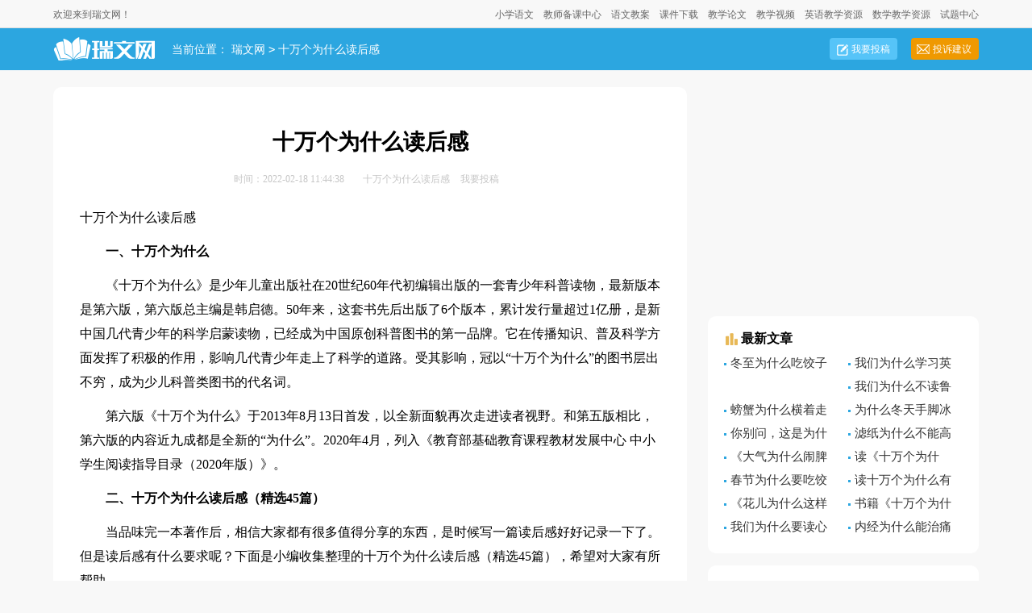

--- FILE ---
content_type: text/html; charset=gbk
request_url: https://www.ruiwen.com/word/shiwangeweishenmedhg.html
body_size: 28348
content:
<!doctype html>
<html>
<head>
    <meta http-equiv="Content-Type" content="text/html; charset=gb2312" />
    <title>十万个为什么读后感（精选45篇）</title>
    <meta name="keywords" content="十万个为什么读后感,有关十万个为什么读后感">
    <meta name="description" content="当品味完一本著作后，相信大家都有很多值得分享的东西，是时候写一篇读后感好好记录一下了。但是读后感有什么要求呢？下面是小编收集整理的十万个为什么读后感（精选45篇），希望对大家有所帮助。">
    <link rel="canonical" href="https://www.ruiwen.com/word/shiwangeweishenmedhg.html" />
    <meta http-equiv="Cache-Control" content="no-transform" />
    <meta http-equiv="Cache-Control" content="no-siteapp" />
    <meta name="mobile-agent" content="format=html5;url=https://m.ruiwen.com/word/shiwangeweishenmedhg.html">
    <meta name="mobile-agent" content="format=wml;url=https://m.ruiwen.com/word/shiwangeweishenmedhg.html">
    <meta name="mobile-agent" content="format=xhtml;url=https://m.ruiwen.com/word/shiwangeweishenmedhg.html">
    <script type="text/javascript">
        if((navigator.userAgent.match(/(phone|pad|pod|mobile|ios|android|BlackBerry|MQQBrowser|JUC|Fennec|wOSBrowser|BrowserNG|WebOS|symbian|transcoder)/i))){window.location = window.location.href.replace(/www./, 'm.');}
        var D=new Date(),RAND_STR=D.getUTCFullYear()+"_"+D.getUTCMonth()+"_"+D.getUTCDate()+"_"+(Math.floor(D.getUTCHours()/3));
        document.write('<script type="text/javascript" src="https://static.ruiwen.com/js/p.js?'+RAND_STR+'"><\/script>');
    </script>
    <link href="https://www.ruiwen.com/static/css/article.5.css" type="text/css" rel="stylesheet">
	<script type="text/javascript">var DOWNLOAD_OK = true;</script>
</head>
<body>
<script type="text/javascript">s("header");</script>
<div class="header">
    <div class="main">
        <p>欢迎来到瑞文网！</p>
        <ul>
            <ul>
                <li><a target="_blank" href="https://www.ruiwen.com/xiao/" title="小学语文">小学语文</a></li>
                <li><a target="_blank" href="https://www.ruiwen.com/teacher/" title="教师备课中心">教师备课中心</a></li>
                <li><a target="_blank" href="https://www.ruiwen.com/xiao/more/more4_1.htm" title="语文教案">语文教案</a></li>
                <li><a target="_blank" href="https://www.ruiwen.com/ftp/" title="课件下载">课件下载</a></li>
                <li><a target="_blank" href="https://www.ruiwen.com/xiao/more/more3_1.htm" title="教学论文">教学论文</a></li>
                <li><a target="_blank" href="https://www.ruiwen.com/yx/" title="教学视频">教学视频</a></li>
                <li><a target="_blank" href="https://www.ruiwen.com/en/" title="英语教学资源">英语教学资源</a></li>
                <li><a target="_blank" href="https://www.ruiwen.com/xs/" title="数学教学资源">数学教学资源</a></li>
                <li><a target="_blank" href="https://www.ruiwen.com/st/" title="试题中心">试题中心</a></li>
            </ul>
        </ul>
    </div>
</div>
<div class="side_box">
    <div class="indexwidth">
        <a target="_blank" title="瑞文网" href="https://www.ruiwen.com/" class="logo"></a>
        <div class="sidebar"><span>当前位置：<a href='/' title="瑞文网">瑞文网</a><code>></code><a href='https://www.ruiwen.com/word/shiwangeweishenmedhg.html' title="十万个为什么读后感">十万个为什么读后感</a></span></div>
        <div class="search">
            <!-- search-form -->
        </div>
        <div class="rougao">
            <a target="_blank" href="https://www.ruiwen.com/usr/login.html" title="我要投稿">我要投稿</a>
            <a target="_blank" href="https://www.ruiwen.com/contact.html" class="jianyi" title="投诉建议">投诉建议</a>
        </div>
    </div>
</div>
<div class="main">
    <div class="main-left">
        <div class="article">
		    <script type="text/javascript">s("title_top");</script>
            <h1 class="title">十万个为什么读后感</h1>
            <div class="info">
                <span class="time">时间：2022-02-18 11:44:38 </span>
                <span class="sm_after_time"></span>
                <span class="source"><a target="_blank" href="https://www.ruiwen.com/word/shiwangeweishenmedhg.html" title="十万个为什么读后感">十万个为什么读后感</a></span>
                <span class="source"><a target="_blank" href="https://www.ruiwen.com/usr/login.html" title="我要投稿">我要投稿</a></span>
            </div>
            <script type="text/javascript">s("content_top");</script>
            <div class="content">
                <p>十万个为什么读后感</p>
                <p><strong>　　一、十万个为什么</strong></p><p>　　《十万个为什么》是少年儿童出版社在20世纪60年代初编辑出版的一套青少年科普读物，最新版本是第六版，第六版总主编是韩启德。50年来，这套书先后出版了6个版本，累计发行量超过1亿册，是新中国几代青少年的科学启蒙读物，已经成为中国原创科普图书的第一品牌。它在传播知识、普及科学方面发挥了积极的作用，影响几代青少年走上了科学的道路。受其影响，冠以“十万个为什么”的图书层出不穷，成为少儿科普类图书的代名词。</p><p>　　第六版《十万个为什么》于2013年8月13日首发，以全新面貌再次走进读者视野。和第五版相比，第六版的内容近九成都是全新的“为什么”。2020年4月，列入《教育部基础教育课程教材发展中心 中小学生阅读指导目录（2020年版）》。</p><p><strong>　　二、十万个为什么读后感（精选45篇）</strong></p><p>　　当品味完一本著作后，相信大家都有很多值得分享的东西，是时候写一篇读后感好好记录一下了。但是读后感有什么要求呢？下面是小编收集整理的十万个为什么读后感（精选45篇），希望对大家有所帮助。</p><h2>　　十万个为什么读后感1</h2><p>　　《十万个为什么》是每个人成长中必看的书，它知识面广，大到天文宇宙，小到家庭琐事样样齐全，这激起了我的阅读兴趣。</p><p>　　我从里面学到的知识举不胜举：比如我就知道宇宙中最低的温度是-362度，可以说是绝对零度，但是它只在蝶状星云里存在，是宇宙大爆炸的余温，它是蓝色的气体，会到处游荡并团聚在一起不分开。</p><p>　　在野外遇到蛇的时候，最好是打蛇的头部和劲部，这个最容易致蛇死，只要打断了这个头和身子的连接骨头，蛇的身子就会瘫痪，读书笔记这个时候人就可以安全逃走，但是还是不要靠近蛇，因为蛇的热感应坑还是可以探测到而反咬你一口。并不像大家常常说打蛇打七寸，其实并不是通用的，因为很多蛇的心脏往往不是在七寸，打七寸大多数蛇都不会马上死去。</p><p>　　《十万个为什么》它在生活上也帮了我们的忙。有一次妈妈：“呀，土豆发芽了，应该还能吃吧！”我记得在十万个为什么上有说过，发芽的土豆是不能吃的，因为发芽了里面就会有一种叫龙葵素的物质，吃了会中毒，因为它会对胃肠道粘膜有刺激作用，对呼吸中枢有麻痹作用，并能引起脑水肿，充血，而且对红细胞有溶血作用，但是要是把土豆煮透了，也能解掉龙葵素的毒，但是妈妈为了安全，还是把发芽的土豆扔了。</p><p>　　十万个为什么读后感：我看了《十万个为什么》之后才觉得，大千世界无奇不有，丰富多彩的知识让我倍感受益，趣味盎然的故事令我爱不释手，包罗万向的《十万个为什么》像知识的海洋一样，我恨不得变成鱼，在里面畅游、畅游。</p><h2>　　十万个为什么读后感2</h2><p>　　当我在炎炎夏日里一天一天读完《十万个为什么》的时候，我不得不惊叹科学的无穷奥妙，知识的丰富多彩，让我感受到自己就像海洋里的一滴水，实在是太缈小了。有人喜欢扣人心弦的小说，有人喜欢天真烂漫的童话，而我却喜欢充满智慧的《十万个为什么》。</p><p>　　这本书的中包含许多让人费解的生活中的疑问，比如：为什么在高山上煮不熟饭？为什么母亲生完蛋之后会格格的叫？为什么马喜欢站着睡觉？其中，我最感兴趣的一个为什么是“为什么蜜蜂蜇人后会死去？”原来蜜蜂尾巴上的毒针连着它的毒腺和内脏。如果蜜蜂叮了人，它的倒钩会钩住人的皮肤，稍稍一使劲，就会把身体力的内脏拉出来，这样，蜜蜂就无法存活了。</p><p>　　除此之外，我还明白了很多其他问题。比如面包为什么会有小洞？那是二氧化碳的小屋子。马儿为什么要站着睡觉？因为是为了防御狮子等动物的袭击……世界上有很多没有解开的谜题，所以我们要多读书来解答它们，《十万个为什么》是我们的好朋友，帮助我们共同探索世界的奥妙。</p><h2>　　十万个为什么读后感3</h2><p>　　2020年的寒假，杨老师让我们阅读英文版《十万个为什么》这本书。为什么人的眼睛冬天不怕冷？为什么螃蟹横着走路？为什么人妖吃肉？……这些问题的答案以前我不知道，遨游在书中，谜底全部解开。</p><p>　　在书中，我最喜欢《固体的水》、《人造食物》、《会生病的纽扣》和《不会碎的玻璃》这四个故事。“头上戴上帽子，脖子围着围巾，脸上戴口罩，身上穿羽绒服，手上戴棉手套，脚上穿暖和的棉鞋，唯一不受关注的就是眼睛。”这是我最喜欢的片段之一。</p><p>　　在书中，我知道了：眼睛里没有感觉冷热的神经；消防衣是用石棉布做成的；用沙子或石英熔化制成的器皿不会碎等。在这之前，妈妈曾给我买了一本《十万个为什么》，但那本书很难读懂，而米·伊琳作者的这本书里，不论是哪个故事，都会用一个实验来让我们理解。还有一些故事，作者都会告诉我们他是在干什么事情的时候，发现了哪些事情。就比如《瓷器究竟是谁发明的？》这个故事讲的是：一个小男孩，在炼黄金的时候发生的一些事。我认为这样写，可以提高读者阅读的兴趣。</p><p>　　我期待我会成为知识渊博的学者，所以从现在做起，要多读书，掌握更多的知识！</p><h2>　　十万个为什么读后感4</h2><p>　　读完中国的《十万个为什么》，不得不惊叹科学的无穷奥秘，知识的丰富多彩，它让我感受到自己就像海洋里的一滴水一样渺小。这本书涵盖了多方面的知识，给我们展示了一个绚丽多彩的知识世界，助我们在求知之路上快乐前行。</p><p>　　《十万个为什么》给我们介绍了一些有趣的自然现象，比如说一年中的“四季”是怎样形成的？海底下是什么颜色？海水为什么发蓝……从中我发现了许多科学的道理，解开了我心中的谜团。</p><p>　　《十万个为什么》告诉我们地理常识：为什么会有一种能使人长高的岛？因为在这个岛上的岩石中有一种能使人们头部的脑垂体机能发生变化的放射性物质。但这种放射性的强度并不大的物质；不会对人体造成影响。它只会使人体内的新陈代谢发生变化，促使人的身体长高。为什么高原和高山上也会有湖泊？因为……</p><p>　　“为什么”让梦想睁开眼睛，实现人类生生不息的文明与进步；“为什么”让好奇插上翅膀，带我们在知识的天空里越飞越高，越飞越远！</p><h2>　　十万个为什么读后感5</h2><p>　　“为什么萤火虫会发光？”“为什么瞌睡虫会磕头？”“为什么天狼星会变色？”“为什么金星表面酷热？”……这些问题常常会出现在我们的脑中。然而，《十万个为什么》会帮助我解决生活上的这些难题。书中出现了可爱的动物，有趣的昆虫，奥妙的太空，蓝色的海洋和神秘的地球，帮助我们认识世界，养成爱动脑筋，爱提问，爱探究的好习惯。</p><p>　　从可爱的动物里我知道了小狗大热天总喜欢把舌头伸在外面，因为夏天天气非常热，小狗是为了散热。从有趣的昆虫中我知道了蜜蜂通过舞蹈向同伴传递蜜源的消息。从奥妙的太空中我知道了水星表面凹凸起伏，它简直就是另一个月球。从蓝色的海洋中我知道了小海马会从海马爸爸的育儿袋中生出。从神秘的地球中我知道了地壳在运动中断裂发生碰撞就形成了我们现在所见到的地震了。</p><p>　　《十万个为什么》会让我们感受到自己就像海洋里的一滴水，虽然渺小，但让我见多识广。这些科学的无穷奥妙，知识的丰富多彩是什么都无法代替的。它所涵盖的动物，植物，天文，地理，化学，医学等相结合起来，变成了一个绚丽多彩的知识世界。看完这本书之后，让我懂得了科学就是力量，知识就是财富。</p><p>　　“不学不成，不问不知。”“人非生而知之者，孰能无惑？”“善问者，如攻坚木，先其易者，后其节目。”“敏而好学，不耻下问。”这些名言警句让我们知道了要善于提问，敢于提问，这样才会让我们的学习更上一层楼。而这本书就是让我们把疑问的答案放出来，让我们学到更多知识。让我们知道科学的发展和社会的进步。</p><h2>　　十万个为什么读后感6</h2><p>　　在这个寒假里，我读了米·伊林写的《十万个为什么》。它让我知道了很多以前不知道知识，以及很多有趣的实验。</p><p>　　比如“水会把房屋炸毁吗？”让我知道水虽然只是流动的液体，但是如果处理不当，那么它就会发挥出炸弹一样的威力。还有“由玩具想到的”让我知道了，我们身边那些普通的玩具，蕴含着巨大的道理。像轮船在大浪里几乎不会翻船，是因为它参考了不倒翁和陀螺的原理，自行车的原理跟我们小时候玩过的滚铁环相似，还有钟表；它和发条汽车是近亲……</p><p>　　然而让我最感兴趣的莫过于“世界上最大的灯”了。一开始，这个题目就深深地吸引了我。它是这么描述的：20世纪初，有一位科学家造了1盏20亿瓦的电弧灯，它的直经有2米！我想：怪不得说它是世界上最大的灯。这么大的灯，想必亮度一定不会差，我就直接说灯内的碳丝有多热吧！碳丝的温度达到了7500度，已经超过了太阳表面的温度，这是一个多么惊人的温度啊！</p><p>　　《十万个为什么》的内容极为有趣丰富，使我记忆犹新。高尔基说过：书籍是人类进步阶梯。所以我希望老师能给我们推荐更有趣的书，让我们得到更多的知识。在书中我不仅得到了各种各样的知识，丰富了我的视野。更让我在美好的生活中增加一份快乐，我喜欢读书，读各种各样的书，因为读书是我最幸福的时光。</p><h2>　　十万个为什么读后感7</h2><p>　　锅碗瓢盆，这些你熟悉的东西，你以为你很了解它们吗？可你知道它们的由来吗？在《十万个为什么》里你便可以了解到。生活中还有许多你不知道的东西，看这本书，你就能深刻的了解到我们身边许多常见物品在很久以前是什么样子的了。</p><p>　　“帮助记忆的东西”，也许你以为这是现代的什么高科技，可是并不是你想象的那样，所谓“帮助记忆的东西”，也就是原始人使用的“结头文字”。但是你知道它的结头表示什么意思吗？在每一种结头的大小、颜色表达的意思都不一样。读了这本书，我知道了许多的事与物的由来。让我清晰的明白了许多东西都是由什么组成的，这本书的结构明了，让我很容易理解了其中的意思。</p><p>　　这本书让我明白了许多，我不知道的知识，让我沉浸在知识的海洋当中。</p><h2>　　十万个为什么读后感8</h2><p>　　“为什么”这个问题就在我们身边，比如“你知道为什么我们要喝水吗？”类似这样的问题，你知道正确的答案吗？下面我们就走进十万个为什么，了解你不知道的秘密吧！</p><p>　　活图书馆的故事，你知道吗？读到这里你可能在想：活图书馆会是自动为你挑选书吗？在2000多年前有一名叫伊采利的富商。每天都要邀请300左右的人到家里做客，因为客人们都在谈论一些名人和名著，伊采利什么也不缺，但是就是没有学问，甚至连字都不会读。就算有人愿意参加他的饭局，那些人也在背后嘲笑他。于是他让200个绝顶聪明的奴隶们每人熟读一本名著，在合适的场合他需要哪一段名言，只需要他给管家使个眼色奴隶就开始背了，奴隶们以各自熟读的书取名，让伊采利在罗马城因为发明活图书而被夸耀，得意没几天，因为一次谈论《伊利亚特》书中的选段，伊采利因管家实话实说伊利亚特因为肚子疼他没有来，让伊采利当众出了丑。通过这个故事，警告后人投机取巧这种方法是不可行的。</p><p>　　每读一个故事就会明白一个或两个知识，这让我们受益匪浅。这也是我喜欢《十万个为什么》这本书的原因。</p><h2>　　十万个为什么读后感9</h2><p>　　高尔基说过“书籍是人类进步的阶梯。书是人类智慧的结晶，是思想的火花，是丰富的精神世界”。</p><p>　　今年寒假老师给我们推荐读了《十万个为什么》这本书。读完《十万个为什么》我不得不惊叹科学的无穷奥妙，知识的丰富多彩。它让我感受到自己就像海洋里的一滴水那样渺小。这本书写了动物、植物、天文、地理、气象等多方面的知识。让我仿佛走进了一个绚丽多彩的科学世界。就让我来介绍介绍这本书吧！</p><p>　　这本书告诉我们各种各样的生物有着怎样的习性。比如为什么蚯蚓被断两截还能再生，为什么有的动物的血液不都是红色的……还有这本书让我们了解了宇宙的神秘。如土星为什么会戴着“大草帽”，为什么北斗七星可以指方向……还告诉了我们各种气象现象，如天空中为什么会出现彩虹、为什么冬天的早晨经常有雾……</p><p>　　总之《十万个为什么》让我感到了大自然的神奇，感到了宇宙的神秘，更是让我觉得我们要学习的知识是无穷无尽的。学习更多的知识去探寻未来可以成为我们学习的动力。</p><p>　　打开书，我们就能在书中找到黄金屋。这本书中有着趣味性、知识性、启发性。我们能够从问题中发现问题，在答案中找到知识的趣味，不断去积累知识，不断的去找新问题，在知识的海洋里找到想要的答案。</p><p>　　多读书，读好书。积累更多的科学知识是开启探寻宇宙奥秘的一把金钥匙。</p><h2>　　十万个为什么读后感10</h2><p>　　寒假里我读了《十万个为什么》这本书。每当打开这本书时，看见这上面有许多深奥的问题，便产生好奇心。《十万个为什么》这本书是一种科普知识系列丛书，内容数不胜数。大到宇宙，小到昆虫。每一篇文章都告诉我们一个科学的小道理。它不仅能帮我开阔视野、增长知识，还能提高学习兴趣。以前，我根本不知道九大行星和银河。</p><p>　　《十万个为什么》向我们介绍了天体的形成过程。我知道了金星、水星、土星、木星、火星、天王星、海王星、冥王星是太阳系里面的九大行星。而银河则是许多像太阳系一样的星云构成的。我们人类居住的地球只是宇宙当中的一颗“小星星”。</p><p>　　这本书当中经常给我们介绍一些有趣的自然现象，比如说一年中的“四季”是怎样形成的？海底下是什么颜色？海水为什么发蓝？等等。从中我发现了许多科学道理，解开了我心中的一些谜团。在《十万个为什么》这本书中，我最感兴趣的一篇文章是“打蛇为什么要打三寸和七寸”？书上说的是打蛇打三寸是因为三寸是蛇的脊椎骨最容易打断的地方，所以，一但被打断，后面的器官也被破坏了。打七寸是因为七寸是蛇的心脏所在部位，心脏被打碎，蛇当然就没命了。</p><p>　　在《十万个为什么》这本书里面还解答了日常生活中的一些问题，如：为什么晚上要刷牙？因为口腔里的细菌会使食物碎屑腐蚀发酵。总之看完这本书让我大开眼界，我非常喜欢《十万个为什么》这本书。</p><h2>　　十万个为什么读后感11</h2><p>　　在我小的时候，心里有许多疑问，一会儿问爸爸，一会儿问妈妈，有的问题因为很深奥，连他们也无法解答。前不久，姐姐送了我一本《十万个为什么》，她说：“你的n多问题它可以告诉你答案”。于是，我迫不及待地打开这本书开始阅读。</p><p>　　读完这本书，发现它真的可以帮我解答心里多年的疑问，还让我学到了许多知识。有山顶为什么很冷、有黑洞是什么？、还有水是怎样循环的？……其中最吸引我的是：月亮为什么会圆缺？以前，晚上我经常抬头看着天空挂着的月亮在想，什么是圆缺？我猜一定是天狗把月亮吃掉了一半，后来天庭惩罚它，天狗知道错了，就用自己的身体变成月亮的另一块，把缺的地方补了上去。呵呵，妈妈说我想像力好丰富~难道不是这样的吗？读了这本书，我明白了，月亮的圆缺变化是它本身不发光的结果啊~月亮能够反射太阳的光，所以在黑暗的地方，我们能看到它。当它绕着地球运行时它和太阳、地球的相对位置就不停地发生变化，当它转到地球和太阳中间时，对着地球的那面就一点儿也照不到阳光了，我们就看不到它。这时候就是新月，也叫朔。两三天后它就沿着轨道慢慢地转过来了，阳光逐渐照亮它的边缘部分，此后它一天比一天多地照到阳光，所以感觉它变“胖”了，等它走到完全和太阳相对的一面时，太阳光就把它朝着地球的这半面全部照亮，这就是满月也叫望月。胖胖的满月挂了一两天后，它就开始慢慢变瘦了，最终又完全看不见了。诸如此类的科学知识在这本书里真的好多好多，让我越看越兴奋……</p><p>　　同学们，你们心里有“为什么”吗？来看看这本书吧，打开阅读后你会发现舍不得合上，昆虫、科学、生活等等，各种知识应有尽有哦~</p><h2>　　十万个为什么读后感12</h2><p>　　记得高尔基说过：书籍是人类进步的阶梯。是啊，读了一本好书，知识就会灌进你的脑袋。最近我读了《十万个为什么》，从中我学到了不少知识。</p><p>　　一天，爸爸正在泡茶喝。当我看到茶杯内壁挂有黑色的茶锈，我百思不解，就问爸爸为什么。可爸爸也说不出道理来。这时我想到了《十万个为什么》，对，去书中找答案。我打开书，仔细翻，这才知道答案：茶叶的成分中含有鞣酸，泡茶时，茶叶中的鞣酸与开水中的铁离子会发生反应，从而产生一种不易被水溶解的黑色的鞣酸二铁。这些黑色的鞣酸二铁就紧紧地附着在茶杯的内壁上。久而久之，茶杯的内壁就变黑了，结成了很不好刷洗的茶锈。哦，原来是这样。</p><p>　　一天，我从外面跑回家，又热又渴，就拿了根冰淇淋吃，可吃完后反而更渴了，这是为什么呢？于是，我翻开了《十万个为什么》才知道：冰淇淋主要是由牛奶、鸡蛋、香精制作的。这些东西多含有蛋白质，人在消化蛋白质时需要水，这样人体内就会多消耗水分。而冰淇淋所含有的水分远远不及用掉的水分。所以吃冰淇淋不但不解渴，反而会更觉得更渴。哦，以后我口渴时，再也不吃冰淇淋解渴了。</p><p>　　从这本《十万个为什么》里，我学到很多我课本上学不到的知识，而且我学了以后，还要去运用，掌握这些学到的知识。</p><h2>　　十万个为什么读后感13</h2><p>　　在一个烈日炎炎的暑假，我不但看了老师让我们看的《中华成语故事》，《格列佛游记》，还看了《格林童话》，《十万个为什么》。</p><p>　　我最喜欢看《十万个为什么》，因为里面有许多我们不知道的东西，还有我们学校里学不到的知识。有一天，我在妈妈给我买的作业里发现了一个问题，就是：马为什么站着睡觉?我想：这个问题在《十万个为什么》里肯定会有答案。我就去书里找，终于找到了，一看，噢！原来是马没有尖牙利爪，从前野生的马遇上敌人，只有跑才能逃生，如果躺在地上睡觉，遇到危险就逃不掉了；而且马还会认路，即使走得很远，也能找到返回的路。</p><p>　　《十万个为什么》里面还有许多有趣的故事，比如：猪真的很笨吗？鳄鱼那么坏，有朋友吗？我相信大家肯定都不相信，猪其实一点儿也不笨，那我就说说猪不笨的故事吧！自古以来，人们就对猪的存在有着很深的偏见，嫌它脏，怨它笨。其实经过训练，猪能学会很多技巧，比如：打滚、跳舞、跳水、取报纸、打车等，还能对突发事件做出分析和判断。在公路散步，如果看到飞速行驶来的汽车，猪会狂奔逃命；如果是缓缓开来的车，它就会慢腾腾地对你不理不睬，你说猪聪不聪明?</p><p>　　《十万个为什么》虽然是一本小小的书，但它的力量却是无穷的。它能帮助人们解决无数个为什么，还能帮助我们探索神秘世界里的无穷奥秘。</p><h2>　　十万个为什么读后感14</h2><p>　　我花了几天时间读了一本叫《十万个为什么》的书，它是前苏联的科普作家伊林撰写的作品，是我国儿童科普作家董纯才翻译的。</p><p>　　这本书的内容非常丰富，包括天文、地理、生物、人体、健康、医药等多方面的内容，本书采用屋内旅行记的方式，对日常生活中最为普通的生活中的事物，提出意想不到的却饶有兴趣的问题，用他那不可多得的才能，把复杂的事物简单讲出来，作家运用文艺的形式，散文的笔语，生动有趣的故事，形象具体的描写来引人入胜地讲解科学。比如：书中经常介绍一些有趣的自然现象，比如说一年中的“四季”是怎样形成的？为什么炉子里的柴会毕剥作响？为什么水能灭火？为什么水不会燃烧？</p><p>　　读了这本书，让我懂得了世界上任何事物都不是孤独的，而是相互之间都有或多或少的关联，它们相互交错，形成一个个整体；读了这本书，也让我明白了一些简单的生活现象却蕴含着丰富的科学知识……《十万个为什么》就是一位无声的老师，它让我明白了许许多多的道理，让我认识到世界是那么丰富多彩，知识是那么益智有趣；它让我知道了科学就是力量，知识就是财富。</p><p>　　我一定要好好学习，努力掌握各种知识，使自己全面发展。高尔基说过：“书是人类进步的阶梯！”书既可以增加知识，也能增长见识，让自己获益匪浅！俗话说：“好读书，读好书。”同学们，让我们多读一些好书吧！</p><h2>　　十万个为什么读后感15</h2><p>　　“书是人类进步的阶梯”《十万个为什么》丰富了我的知识，开阔了我的视野，让我学到了许多课本学不到的知识。</p><p>　　《十万个为什么》这本书的内容十分丰富，包括植物、人体、动物。书中的一个个内容都让我废寝忘食，手不释卷。</p><p>　　例如：为什么袋鼠的腹部长有口袋？因为袋鼠属于哺乳动物，但它很低等，没办法像一般哺乳动物那样使胎儿在妈妈肚子里成长后才生出来，因此它的腹部上长着一个口袋用来养育小袋鼠。小袋鼠一般是在怀孕三天后出生，出生后它能爬进袋鼠妈妈的口袋中，在那里吃奶、生长。大约七八个月后，它就自已进出袋子，到外边活动了；再例如：斑马身上的花纹有什么用？斑马身上长着一道道黑白相间的'美丽条纹，这不仅为了好看，更是为了适应环境的保护色，由于黑白条纹的颜色深浅不同，因而对阳光和月光吸收的反射情况也不同，这就能破坏和分散他们身体的轮廓，源源看去，很难将斑马与周围的书影分开，这样，斑马遭受蒙受侵害的机会就大大的减少了。还有鸭子为什么会游泳？驴为什么要在地上打滚？等问题。</p><p>　　《十万个为什么》这本书让我认识到世界是那么丰富多彩，知识是那么益智有趣；它让我知道了科学就是力量，知识就是财富。我喜欢《十万个为什么》！</p><h2>　　十万个为什么读后感16</h2><p>　　高尔基曾经说过：书籍是人类进步的阶梯。今天我读了一本书，它被称为“十万个为什么”。</p><p>　　这本书里有许多经典问题：为什么向日葵总是跟着太阳转？为什么荷花“出淤泥而不染”？人是从哪里来的？为什么皮肤划破后会血流不止……这些问题都问得我们哑口无言，张口结舌。</p><p>　　在生活中，只要仔细观察，可以得出结论。这样，我的皮肤被划伤后，没有太多的血流量，我对此表示怀疑，问我的母亲。妈妈告诉我：“因为有东西在我们的血液中的血小板叫细胞，血小板会......”从那时起，我已经学会了，一切都应该被仔细研究，以便找到更多的是要求页。</p><p>　　那一次，我有一个学生大胆的想法，往蜗牛一样身上可以撒盐会怎么样呢？我拿了一大包盐，往蜗牛的身上撒了一勺左右的盐，过了那么一小会儿，蜗牛就开始进行不断的冒泡了，一个个的泡泡都是不断地发展出现了，又过了他们一会儿，蜗牛看上去像非常干的东西。为什么学习蜗牛解决遇到盐会被弄成这样非常干的东西呢？我带着这些疑问我们去问老师妈妈，而妈妈工作却让我自己做实验，天呐！我要做一些实验了。</p><p>　　实验结束后，我知道，蜗牛是软体动物......看来，我的实验成功了，我告诉我的母亲，她的母亲加入泄漏未观察到我，我喜出望外，因为实验是一个成功！</p><p>　　通过对于那次实验我知道了：要仔细进行观察，亲身实践体验，这样你就不会自己变成十万个为什么啦！</p><h2>　　十万个为什么读后感17</h2><p>　　小时候，我总喜欢问爸爸、妈妈通过各种形式各样奇奇怪怪的问题，为什么没有太阳从东边升起中国西边落下；为什么我们会有白天和黑夜；月亮就是为什么他们有时也是圆圆的像圆盘，有时弯弯的像镰刀；有时学生为什么艳阳高照，有时企业为什么烟雨绵绵……应对我这些都是稀奇古怪的问题，爸爸、妈妈也束手无策，我的好奇心的人总是需要得不到有效满足，而现在的我喜欢学习上了社会这本欢充满生活智慧的《十万个为什么》，一切教育问题都不再是问题了！</p><p>　　十万个为什么是一本包含很多知识和科学的科普书。 有许多科学问题可以回答为什么10万。 读完&lt;为什么10万&gt;这本书，我终于明白了大自然为什么如此神奇。</p><p>　　以前，我以为太阳比很多明星变大，你可以阅读“十万个为什么”这本书，我惊呆了，从我们的明星实在是太遥远，其实他们有很多像一个巨大的太阳，一些在直径比太阳数百倍，几千倍。他们的光度也很强，有很多千倍万倍于太阳。我写这封信，我们所看到的太阳是那么明亮，因为它离我们越来越近，我们只能看到一点光，因为他们远离我们，所以我们不能从中看到星星更远。</p><p>　　在阅读了10万个为什么之后，我明白了为什么蜜蜂会蜇人和死亡。因为它们叮人的同时也把自己身体的内脏带出来，好神奇啊！刺猬的刺有什么用？原来刺猬有刺来收集食物，它们也是很好的防御武器。</p><p>　　读了《十万个工作为什么》，我还明白了“为什么我们石头以及有毒”“什么是三角洲”“沙为什么会鸣叫”……《十万个家庭为什么》真是这样一本百读不厌的科普书！</p><p>　　“十万个为什么”帮助我解决了很多问题，我会带来科学的神秘世界，在科学界这个伟大的奥秘，我学到了很多知识。 “十万个为什么”这本书让我开阔眼界，让我明白了什么原因有很多，它是一种无声的老师，给了我无穷的智慧。一本书，一个新的认识，所以我的世间万物多姿多彩，千变万化的性质。我喜欢这个，“十万个为什么”啊！</p><h2>　　十万个为什么读后感18</h2><p>　　有人喜欢扣人心弦的小说，有人喜欢天真烂漫[注: 天真：指心地单纯，没有做作和虚伪；烂漫：坦率自然的样子。形容儿童思想单纯、活泼可爱，没有做作和虚伪。]的童话，而我却喜欢充满智慧的《十万个为什么》。</p><p>　　这本书的中包含许多让人费解的生活中的疑问，比如：为什么在高山上煮不熟饭？为什么母亲生完蛋之后会格格的叫？为什么马喜欢站着睡觉？其中，我最感兴趣的一个为什么是“为什么蜜蜂蜇人后会死去？”原来蜜蜂尾巴上的毒针连着它的毒腺和内脏。如果蜜蜂叮了人，它的倒钩会钩住人的皮肤，稍稍一使劲，就会把身体力的内脏拉出来，这样，蜜蜂就无法存活了。除此之外，我还明白了很多其他问题。比如面包为什么会有小洞？那是二氧化碳的小屋子。马儿为什么要站着睡觉？因为是为了防御狮子等动物的袭击……</p><p>　　世界上有很多没有解开的谜题，，所以我们要多读书来解答它们，《十万个为什么》是我们的好朋友，帮助我们共同探索世界的奥妙。</p><h2>　　十万个为什么读后感19</h2><p>　　读什么书才能大开眼界？应该是百科全书吧。可是，我还是比较喜欢十万个为什么，它是与众不同的，开头就是一问一答。</p><p>　　这本书由五个版块组成的，分别是生命的奥秘，我们的身体，健康的生活，有益的活动，先进的医学等。</p><p>　　首先我们来看《十万个为什么》中的生命的奥秘，其中，里面写了一个问题是：指纹是一生不变的吗？这上面说，在手指头上可以看见的哪些形成纹理的凸起脊线就是指纹，一般有都有斗形纹、萁形纹和弓形纹。指纹是由遗传基因决定的，一旦成形，终身不变。读到这句时我才知道指纹的确是终身不变的，这个答案解开了我多年的谜团。此时，我高兴极了，我还根据书中的答案测试了一遍。我又在想脚的指纹是不是跟手的指纹一样的呢！这个嘛，我还要继续研究下去啦！</p><p>　　再比如说这本书中的我们的身体，我有个问题，为什么挠自己的胳肢，自己却不痒？我从这本书找到了答案，书上写道：被别人挠胳肢时我们会觉得痒而大笑，而自己却不觉得痒，这就是因体腋下分布着许感受痒觉的细胞。当我们被别人胳肢时，感受痒觉的细胞因为突然受到刺激而产生神经冲动，把痒的信息传到大脑，大脑再指挥与笑有关的面部神经，而引起大笑。不过，自己挠自己胳肢时，大脑已经事先知道皮肤要接受什么力度和频率的刺激，感受痒觉的细胞没有产生神经冲击，我们就不觉得痒了。原来是这样啊，这次我可是大开眼界了。胳膊会痒，那脚也会痒喽！脚是怎么回事？这个问题还要等我慢慢测试后才能知道。</p><p>　　《十万个为什么》这本书让我明白了什么许许多多的道理，它是一位无声的老师，给我们无穷的知识，让我们知道科学的发展，社会的进步。书中一个个新奇的知识，让你感到大千世界的五彩缤纷和自然界的千变万化。我一定要好好学习，创造出一本新《十万个为什么》！</p><h2>　　十万个为什么读后感20</h2><p>　　小时候，我总喜欢问爸爸妈妈各种奇奇怪怪的问题：为什么太阳东边升西边落；为什么会有白天和黑夜；月亮为什么有时圆圆的像玉盘，有时弯弯的像镰刀；为什么有时艳阳高照，有时又烟雨绵绵……面对我这些稀奇古怪的问题，爸爸妈妈也无法回答，我的好奇心总是得不到满足。而现在，每当我有好奇的问题，我不再去问爸爸妈妈了，而是去找我的第二个老师—《十万个为什么》。</p><p>　　《十万个为什么》这本图书帮助我解决了许许多多的难题。</p><p>　　以前，我总认为太阳比星星大多了，可看过《十万个为什么》这本书后，我大吃一惊，星星离我们实在是太遥远了，其实它们都像巨大的太阳，有的直径比太阳还大几百倍、几千倍。它们的发光本领也很强，千倍万倍于太阳的有很多。我们所看到的太阳光那么亮是因为它离我们近，我们只能看到星星的一点亮光是因为它们离我们远，如织女星，就距地球一亿四千七百五十八兆八百四十八万亿公里，那么看不清的星星离我们就更远了。</p><p>　　从《十万个为什么》这本书中，我知道了世界上还有一种吃人的树，它在马达加斯加岛。这种树的树干有刺，有八片巨大的叶子，每片叶子都有四米长，它可以在几天内把一个活生生的人“吃”成一堆白骨，所以当地人把它称为“神树”</p><p>　　世界很大，每天都发生着许多稀奇古怪的事情：百慕大三角失踪的船和飞机；古墓内发现了现代的货币……因此，我们要多读科普书籍，增长知识，分清真实。</p><p>　　总之，《十万个为什么》是一本好书，它让我认识到了世界是那么丰富多彩，知识是那么益智有趣；它让我知道了科学就是力量，知识就是财富。我喜欢《十万个为什么》这本书，当你翻开书卷，趣味盎然的知识故事让你扑朔迷离；我喜欢《十万个为什么》这本书，这套丛书集趣味性、知识性、启发性于一体，深深地吸引住我。</p><h2>　　十万个为什么读后感21</h2><p>　　当你平时在看到别人炒菜的时候，看到火熊熊燃烧，你会想到什么？我想，你估计会这么想，这火可真烫呀。可是你会想到，这火为什么会这样燃烧吗？</p><p>　　当你拿起一个水杯时，你会不会想到它过去是长什么样子的呢？</p><p>　　它们的答案就在《十万个为什么》中。在里面你就可以知道，很多水杯曾经是用瓷做的，而且还被画上了美丽的油画。</p><p>　　看过《十万个为什么》的人都知道，书里并没有真正的十万个问题。</p><p>　　当你仔细看看这本书后，会发现这本书里写的问题都存在于我们的身边。这样写的妙处就在于，当你试图解决一个问题时，还会出现更多的小问题和有趣的故事。</p><p>　　就像刚才，我们讲的那个瓷杯，你会想到像这样的瓷器有怎样的一段故事吗？其实，从书里你就可以知道，在欧洲，也曾经有人发明出一种和中国古代的那种瓷器差不多的瓷器。可是，到了最后，那个人也因为不断的研究、实验，被国王永远“关”在了工厂里。是的，他付出了很惨痛的代价——永久失去了自由。</p><p>　　善于提问，特别是在生活中找到问题是件好事，因为，当你试图解开这个问题的时候，你会发现有数不清的秘密在等着你。这，就是这本书想告诉你的。</p><h2>　　十万个为什么读后感22</h2><p>　　每当我打开《十万个为什么》这本书时，看见上面有许多深奥的问题，便产生了好奇心。在五彩缤纷的的世界里，我们面对奇奇怪的事物，形形色色的自然现象，我们只有在书里寻找它的。</p><p>　　《十万个为什么》是一本科普读物，里面有许许多多的丰富知识，读了以后，我知道了它包含了什么，有：神秘宇宙、海洋气象、动物王国、植物园地、地球大观、科学知识、军事航天、交通博览、人体奥秘的未解之谜……每一篇文章都告诉我们一个科学小道理。它不仅能帮助我开阔视野增唱知识，还能提高我的学习兴趣。</p><p>　　神秘宇宙的秘密在于整个宇宙中的生物；地球大观的秘密在于整个地球的外观和大小；海洋气象的秘密在于整个海洋中的生物；动物王国的秘密在于整个动物世界；植物园地的秘密在于整个植物的生长；军事航天的秘密在于坦克、飞机的构造；人体奥秘的秘密在于人身体上的各个器官。</p><p>　　海水为什么又苦又咸？以前，我不知道。现在，我读了《十万个为什么》，知道了：因为海水含有大量的盐类。氧化纳就是人们吃的食盐，味道是咸的，氧化纳和硫酸纳的味道发苦。因此，海水又苦又咸。</p><p>　　《十万个为什么》让我增加了许许多多的知识，它让我认识到世界是那么丰富多彩，《十万个为什么》让我明白了许许多多的道理，它是一位无声的老师，给了我无穷的知识，我喜欢《十万个为什么》。</p><h2>　　十万个为什么读后感23</h2><p>　　《十万个为什么》是一本科普读物，里面有许许多多的丰富知识。告诉我们天上为什么会有星星、太阳为什么会发光、天上为什么会下雨、为什么海洋是蓝色的宝库、为什么地震前后日光会自己发光、沙漠为什么五彩缤纷……读了《十万个为什么》后，知道了许许多多的动物、植物、天文、地理知识，非常适合我们青少年阅读。</p><p>　　为什么早晨和傍晚是红色的？以前，我不知道早晨和傍晚太阳是红色的，读了《十万个为什么》后，我知道了是因为太阳射出来的光有赤、橙、黄、绿、靛、蓝、紫7种颜色。当7种颜色同时射入我们眼帘时，我们所看到的阳光是白色的。而早晨和傍晚，太阳从斜方向射入大气，通过的距离较长，黄、绿、靛、蓝、紫这几种光较容易被大气吸入、反射、散射，因此，大气越厚，这些颜色的光就越难穿过大气来到地面。而红色和橙色的光却比较倔强，它们能冲破大气的层层阻挡到达地面。因此，傍晚和早晨见到的太阳光变成了橙红色的了。</p><p>　　海水为什么会有苦有咸？以前，我不知道海水为什么会有苦有咸，读了《十万个为什么》后，我知道了是因为由于海水含有大量的盐类质。氯化纳就是人们平时吃的食盐，味道是咸的；氯化镁和硫酸镁的味道发苦，因此，海水又苦又咸。</p><p>　　读了《十万个为什么》后，我增加了许许多多的知识，让我大开眼界。知道大自然知识学海无涯，我们好好学习，多读书，读好书，才能成为人才。所以我觉得《十万个为什么》是一本非常好的科普读物。</p><h2>　　十万个为什么读后感24</h2><p>　　记得有位名人曾经说过：书是知识的源泉，书是人类的阶梯。是啊，一本好书，会使我们受益匪浅。最近，我读了《十万个为什么》就使我从中增长了不少知识。就说养花这件事吧。我家十分爱养花，家里养了好几盆，我十分爱护它，常常在中午给它浇水爸爸看见了，连忙说：“花不能中午浇水。”我问：“为什么？花都快枯死了！”爸爸也讲不出个道理来。这时我想起了《十万个为什么》这本书。打开书后，我仔细翻看，终于找到了答案：原来中午气温较高，这时植物根系吸水和叶面蒸发基本相同。如果冷水浇，土壤温度就会降低，这就会使植物生理失水，甚至死亡，所以中午不能浇水。</p><p>　　看到这里，我明白了中午不能给花浇水的道理，真是不看不知道，一看吓一跳。无论动物还是植物都离不开水，兔子也一样。但是为什么兔子平时不能喝水呢？因为兔子的主食青菜里面含有大量水分，足够身体的需要。而且它的消化器官很脆弱，肠里面的水一多，就会患肠胃炎，不停地拉肚子，如果治疗不当，还会死掉。但是兔子体内缺水时，也是可以喝的。</p><p>　　《十万个为什么》的确是我的良师益友，它帮助我解决了生活当中遇到的许多难题。我想：利用假期，我一定要把它认真地阅读一遍，相信会有更大的收获。</p><h2>　　十万个为什么读后感25</h2><p>　　《十万个为什么》是一本很好看的百科书，书中有讲动植物的、有讲身体内外健康的、有讲地理和天文的、还有讲日常生活的。生活中总有问不完的“为什么”这些事物为什么是这样的呢？</p><p>　　书中的知识各式各样、千奇百怪，当我在看这本百科书的时候，有着许许多多的知识深深吸引着我，让我爱不释手，看完一个知识又迫不及待的想看另一个知识，比如：云是怎么形成的？花为什么会散发香味？吸管是怎么吸到饮料的？地心引力等自然科学知识。</p><p>　　读完《十万个为什么》这本书之后，我忽然想起来高尔基叔叔说过的一句话：“书籍是人类进步的阶梯。”这句话说的实在是太棒了！不过，高尔基叔叔说的也对，我们只有不断地学习知识，学习蜜蜂为什么叮人后会死掉呢？因为，它在叮人的同时也把自己身体里的内脏一起带出来了。还有刺猬身上的刺有什么用呢？原来刺猬身上的刺是用来收集食物的；同时，也是一种特别好的防卫武器。等等还有很多动植物的知识哦！</p><p>　　在《饮食中的为什么》篇中我学习到了用蒸笼蒸馒头哪一层的先熟，当然是上层了。想知道为什么吗？那是因为热气是往上走的，一直停留在上层，而下层的热气只是路过一下，所以上层的会先熟。还有很多有关饮食的小常识呢。</p><p>　　我在了解了这么多的知识后，我越来越喜欢科学了。</p><h2>　　十万个为什么读后感26</h2><p>　　最近我读了《十万个为什么》这本书，这本书内容丰富，一共有十二册，包含了地理、天文、物理、生物、动物、社会、科学等等很多的知识。从这套书里我能学到许多知识。</p><p>　　我最喜欢读的一册是《天文》分册，里面讲了许多的天文知识，有宇宙的形成，有太阳系的九颗行星等等，我最新学到的一个知识是“为什么会出现日食”。</p><p>　　因为地球绕着太阳转，月亮绕着地球转。有时候，月亮正好转到地球和太阳之间，这三个天体在一条直线上，月亮把太阳射向地球的光遮住了，所以会产生日食。我还喜欢“为什么星星白天看不见”，是因为星星离地球太远了，白天光线太强，所以只有晚上能看见。</p><p>　　爸爸还给我讲过《三体》这部科幻小说，很神奇，有外星人，他们的科技比地球人发达许多许多。这本书最近还获得了世界科幻小说最高的“雨果奖”，这本书还是中国作家写的呢！太棒了。</p><p>　　我以后会读因为母鸡要给小鸡提供热量，如果小鸡得不到热量就会死亡，母鸡不像蜘蛛一样不用给孩子提供热量，因为小蜘蛛只要吸收太阳的热量就能生长，所以母鸡一定要通过孵化，才能使鸡蛋成为小鸡。</p><p>　　《十万个为什么》让我增加了许许多多的知识，它让我认识到世界是那么丰富多彩，让我明白了什么许多道理，它是一位无声的老师。</p><h2>　　十万个为什么读后感27</h2><p>　　我读到了《十万个为什么》这部书，这部书分为四个部分，这四个部分有不同的知识，它们是宇宙篇、地球篇、动物篇、植物篇。</p><p>　　首先，我看了宇宙篇的小故事，眼睛看到的星星是可以数得清的，因为最亮的星星是一等星，其次是二等星，三等星，四等星，五等星，六等星，总共有6974颗。我们眼睛看到的只有3000颗左右。我还知道一位美国宇航员是最早登上月球的，月球上人的脚印不会消失，因为月球上没有风。</p><p>　　其次，我看了地球篇的故事，我知道地球的运动和变化，地壳的不同部位就会受到挤压拉伸等力的作用，逐步积累了巨大的能量。时间久了，就会在地壳的脆弱地带造成岩层破裂，就会产生地震。还有海啸的发生，还了解了“东边日出西边雨”是为什么？</p><p>　　还有，动物篇我解了一个小故事，昆虫会蜕皮、萤火虫会发光的、蜜蜂蛰人后自己会死掉.....很多有趣的知识。</p><p>　　最后，我读了植物篇的几个故事，比如花生的种子会长在地下，爬山虎能爬墙的道理，还有新疆的瓜果为什么会很甜，菠萝为什么要用盐水泡泡才可以吃，很多生活中的小道理我了解的一些。这本书内容丰富，故事短小易读，我读起来很方便，谢谢同学推荐的好书。</p><h2>　　十万个为什么读后感28</h2><p>　　《十万个为什么》是一部有许多知识和科学的科普读物，里面的知识包罗万象，上至天文，下至地理，科学、地理、动物、植物。有许许多多的科学问题都可以在《十万个为什么》里面找到答案。</p><p>　　以前，每次下雨过后我都会在天空看到一道道美丽的彩虹，在我没看《十万个为什么》的时候我不知道彩虹是怎样形成的，读了《十万个为什么》以后，我知道：其实彩虹是飘浮在空中的小水珠反射太阳光而形成的，这是因为下雷阵雨，水珠也比较大。往往一阵雨过后，很快转晴，水珠在空中反射太阳光，所以成了彩虹。</p><p>　　读了《十万个为什么》以后，我还知道雨和雪是怎样形成的。由于太阳照射，使水变成水蒸气升上天空，在天空上形成了云，当云积满水后就会有雨水来，这就形成了雨；雪的形成是因为：水蒸气在天空遇到冷空气，凝成了一点一点的小冰点，落下来就成为了雪。</p><p>　　看了《十万个为什么》，我还知道了“为什么石头有毒”、“什么是三角洲”、“沙为什么会鸣叫”，《十万个为什么》真是一本百读不厌的科普书！</p><h2>　　十万个为什么读后感29</h2><p>　　在暑假期间，我看了《十万个为什么》之动物篇，比如《蜻蜓会走路吗?》、《为什么孔雀会开屏》、《为什么苍蝇爬过的食物不能吃》等。我觉得这些问题都非常奇妙，只要你读懂了它，你就会觉得万物都是非常有趣的。</p><p>　　在动物篇中，有的可爱，有的凶猛。你别看那些凶猛的动物对猎物张牙舞爪的样子，但是一看到它的孩子，就有了180度大转弯，立刻转凶为善，真是忘不了自己的孩子呀!那些可爱的动物，别看它平时玩耍时那么顽皮那么可爱，但是一碰到自己的天敌时，就会立刻做好战斗准备。有些动物能够适应特殊的环境，比如说企鹅、北极熊，骆驼等动物。还有一些动物是稀有的，比如说：东北虎、大熊猫、金丝猴、丹顶鹤、扬子鳄;还有一些鱼类，比如：红招财、金帆船、大铅笔、女王神像、青魔等都是世界上稀有的鱼类。另外还有一些水母是绿色的，最小的水母是还没有出生在妈妈肚子里的微型水母，水母98%是水，2%是肌肉，没有骨骼。可真神奇呀!</p><p>　　现在你觉得动物奇妙吗?</p><h2>　　十万个为什么读后感30</h2><p>　　上个星期天，我和妈妈到新华书店，妈妈为我买好几本课外知识的书，我最喜欢的就是《十万个为什么》这本书。</p><p>　　这本书向我们介绍了许多千奇百怪的动物，有可爱的兔子、美丽的孔雀、狡猾的狐狸、胆怯的老鼠、笨拙的狗熊等很多动物，这些让我增长了知识，也提高了我对动物的了解。在这本书中，最让我感到惊讶的是小海马居然是爸爸生的、草履虫竟然要用显微镜才能看到，这些知识都是我们在课堂学不到的。</p><p>　　读了《十万个为什么》这本书，让我认识了世界上更多的动物，了解它们的长相、特点和生活习性等许多我以前从未听说过的知识，更加了解动物，更加热爱我们这个美丽的世界。</p><h2>　　十万个为什么读后感31</h2><p>　　在我的脑海中，总有很多稀奇古怪的问题，比如：天为什么是蓝蓝的？花为什么是香香的？</p><p>　　人们是怎样出现在地球上的？人们又是什么时候开始吃包子的……一个个问号抛给爸爸妈妈，但很多时候他们也无法解答。</p><p>　　现在，我拥有了一个不说话的老师——米伊林的《十万个为什么》，有什么问题它不开口，书一翻，就有了答案。</p><p>　　在这本书中，我觉得很感兴趣的是蒸笼蒸馒头那一篇，你们知道哪一层先熟吗？当然是上层了，想明白为什么吗？那是因为热气是往上走的，一向停留在上层，而下层的热气只是飘过下，所以上层的会先熟。</p><p>　　这里的每一个小知识，都有一个小故事，每一个都有大大的道理，还有生动的文字和精美的图画，每一个字都很生动，每一笔画都栩栩如生，我都要掉进书的黑洞里了。</p><h2>　　十万个为什么读后感32</h2><p>　　我看了《十万个为什么》，为什么铁会生锈？如果用清水清洗家中的铁制餐具，而不擦干会发生什么呢？毫无疑问，他们会生锈。</p><p>　　那应该怎样避免生锈呢？当然是让它们保持干燥。因为在空气中总是有水分存在，我们也不能完全避免一些铁制品跟水分接触。比如常常淋雨的铁皮顶，铁质茶壶，水杯。我们总不能时刻都及时地擦干这些东西。铁在看似干燥的环境中也会生锈的，只不过花费的时间要久一些罢了。这是因为空气中也有水分，水蒸气会让铁生锈。比如，刚擦过的地板，晾晒过的衣服。衣服和地板会慢慢变干，那些水分去了哪里？当然是散发到空气中去了，所以为了防止铁生锈，我们一般会给涂上一层防水的涂料也就是油漆。</p><p>　　从中，我明白了，要珍惜我们身边的东西。为了让我们更长久的使用，我们要更掌握如何更好地利用这些东西。</p><h2>　　十万个为什么读后感33</h2><p>　　科学是人类进步的阶梯，是人类与自然和谐相处的途径，是人类走向未来的秘密法宝。走进科学，沉浸在科学的海洋中，就像走进一个新的世界一样，感觉很奇妙。</p><p>　　读完苏联作家伊林的《十万个为什么》，我和作者一起环游世界，了解了水的奇迹、炉子的道理，明白了餐桌和炉灶鲜为人知的秘密。读完中国的《十万个为什么》，我畅游神秘的宇宙和地球的好风景，了解了各种各样的科学知识，畅游历史的海洋，探索人体奥秘，和植物们交朋友，沉浸在动物王国的交响乐中。</p><p>　　我最喜欢在历史的海洋中遨游，探索尧舜时期不为人知的历史秘密，畅听春秋五霸王的交响曲，纵观齐楚燕赵韩魏秦之争、商鞅变法，缅怀改革的先锋。</p><p>　　我还喜欢在动物王国中参观，探索各种动物毛发颜色不同的原因，了解为什么昆虫会鸣叫，蚂蚁为什么力大无穷，明白蝗虫为什么喜欢成群活动……</p><p>　　我最喜欢的一篇小短文是《为什么大象的鼻子那么长》。这大象的鼻子也太厉害了吧，居然能当武器使用。看完这一章之后，我突发奇想：如果把大象的鼻子移植到河马身上，把鲤鱼的跳跃能力移植到人类身上，把骆驼的驼峰移植到马身上，会发生什么呢？</p><p>　　学问学问，不懂就要问。原来多问问题也没有什么坏处嘛，不仅能增加表达能力，还能获取知识，尽管有些问题连万能的百度都答不出来。读完这本书，我学会了要多问问题、多实践，还收获了无尽的快乐！</p><h2>　　十万个为什么读后感34</h2><p>　　这个寒假妈妈给我买了《十万个为什么》一书，看着看着我就沉浸其中，直到看完了，还回味无穷。</p><p>　　书中给我们解答了很多知识，问题种类有很多，比如：神秘宇宙、地球大观、科学知识、历史回眸、生活百味、人体奥秘、动物王国、植物园地等等，其中我最喜欢的就是神秘宇宙篇。</p><p>　　你们知道吗？流星居然可以通信，这是为什么呢？让我来跟大家讲一讲吧！因为对于无线电超短波流星尾好像一面镜子，可以把地面发来的电波信号反射到更远处，这和通信卫星传播电视节目的原理是差不多的。</p><p>　　书中还有很多有关于宇宙的秘密，我就再来跟你们讲一个神奇的事情。常人都说天无二日，然而，这一事实竟然受到了挑战，挑战者当然数太阳系行星中体积和质量的老大木星，因为人们发现木星的亮度增加了0。024倍，最近还发现它向空间发射的能量是它从太阳那吸收的能量的2。5倍，这种“出超”说明木星有自己的能源，它可以靠着自己的能源发光发热。据科学家调查，木星内部的温度现已高达30000摄氏度，如果它能像普通恒星那样启动热核反应，成为能自行发光的天体，就成了名副其实的太阳了！</p><p>　　读了这本书，我明白了为什么老师总跟我们说：“好读书，读好书，读书好。”也知道了读书是自学成才的法宝，以后我一定要多读书，成为博学多识的好孩子。</p><h2>　　十万个为什么读后感35</h2><p>　　赵羽悦 周末，妈妈带我去书店买书。</p><p>　　刚进到书店里，一阵知识的清香扑面而来，我快步走向小学必看的课外书那里，拿起一本《十万个为什么》津津有味地读了起来。过了一会儿这本《十万个为什么》就已经被我看了一半了，我明白了好多生活中处处可见物品的问题，比如说：生活中的水、火炉、餐桌和炉灶方面的知识，下面我来给你们出几道题，看看你们能不能答对了。</p><p>　　第一个问题，人从什么时候开始用水洗澡？可能你会回答，从出生开始用水洗的，那么恭喜你答错了，想要知道正确答案吗？那就让我们把时间调回到300年前，因为俄国人很爱干净，所以当时的莫斯科已经有公共澡堂了，这让来莫斯科玩的外国人大吃一惊。</p><p>　　第二个问题，水会把房屋炸了吗？当你看见这个问题时一定会非常莫名其妙，因为水在我们的印象中是流动的液体，怎么会有炸药的威力呢？其实如果处理不当，水也能够发出炸药一样的威力哦！书中介绍了一个案例：水把一座5层的建筑炸毁了，二十几人当场丧死。</p><p>　　好了，先告诉你这么多，我还要继续看书呢，下次再继续来考考你们吧！</p><h2>　　十万个为什么读后感36</h2><p>　　寒假期间，我读了一本能解答我所有疑惑的书——《十万个为什么》。</p><p>　　以前，我总是问爸爸妈妈：“为什么……”自从我读了《十万个为什么》，我就很少问爸爸妈妈问题了，因为我的很多问题已经在《十万个为什么》这本书中找到了答案。</p><p>　　比如说，我吃过烤面筋，却不知道面筋到底是什么东西，只知道面筋好吃。读了《十万个为什么》，我才知道面筋是什么东西：面筋是普通的面洗去所有的淀粉成分后所余下的东西。面筋刚刚洗去所有淀粉成分后，是又黏又柔韧的，而且面筋非常容易辨认，因为面筋有一个特点，只要将面筋放上两三个小时，面筋就会像玻璃一样又脆又硬。</p><p>　　前几天我的脑袋中又冒出了一个新问题，这个问题是：为什么我们要吃东西呢？难道只是因为我们会饥饿吗？最近两天，我才从书中找到了答案：我们之所以要吃东西，不是因为饥饿，而是因为两种原因，第一种原因是：我们需要很多的物质来维持生命，而食物中正好含有我们所需要的所有物质。我们需要的维生素藏在各种青菜、水果里，我们需要的脂肪和蛋白质藏在肉类里……第二种原因是：如果长期不吃东西，我们胃里的胃酸会疯狂地增加，只增不减，等到胃酸多到一定程度后，因为没有食物消化，就会腐蚀胃壁，导致胃出血，然后胃酸就会流到五脏六腑并腐蚀器官，出现这样的情况，很难治愈。所以，我们为了生存，必须要吃东西。</p><p>　　在《十万个为什么》里，我还学到了许多有趣的知识：水和冰都可以爆炸、木头燃烧完后会变成炭和水、面之所以会发酵是因为面团里有酵母……</p><p>　　《十万个为什么》解答了我许多许多许多的疑惑，你想要的答案或许就在书中，快来和我一起看《十万个为什么》吧！</p><h2>　　十万个为什么读后感37</h2><p>　　寒假的时候我阅读了《十万个为什么》这本书。这本书是苏联科普家米·伊林写的，里面包含了生活中许许多多的知识，讲了天文的、地理的、生物的、人体的、健康的、常识的等方面的内容，是一本让你开阔视野、增长见识的课外书。</p><p>　　读了这本书让我了解了很多深奥的知识，其中为什么鸟儿能撞坏飞机的知识让我很感兴趣。开始时我不明白是什么原因导致鸟儿江竟将飞机这样的庞然大物撞坏的，读完了后我才了解到，虽然鸟儿飞行的速度不会很快，但是飞机的飞行速度很快，鸟儿对飞机造成的冲击力是非常巨大的，我这才明白了其中的道理。</p><p>　　这本书将深奥的科学原理与身边的日常事物相结合，使我明白了科学就在我们身边。其中为什么先看到了闪电后才听到了雷声？地震是怎么回事？人为什么会做梦？等这些知识与我们的日常生活有密切的关系，这本书让我找到了很多很多的答案。</p><p>　　我现在已经是四年级的小学生了。这本书让我明白了很多道理，也学会了思考，我们的学习难度也在不断地加深，我应该勤学好问，善于多动脑筋，多问些为什么，还应该多阅读一些课外书，多增长知识，提高阅读能力，将来成为建设祖国的有用人才。</p><h2>　　十万个为什么读后感38</h2><p>　　我最近读了一本书叫做《十万个为什么》。这本书十分有趣好玩，是一本可以让你摆脱好奇心的好书。它还让我了解到各种有趣的知识，比如为什么马的耳朵会经常摇动，为什么九条路不能相交是错的，为什么永动机是不可能制成的……这些让我感兴趣的知识真是数不胜数，让人欲罢不能。</p><p>　　这本书还让我对神秘的宇宙有了探索的欲望。看着看着仿佛自己就变成了宇航员，在浩瀚的宇宙里，探索着各大行星的神秘之处。</p><p>　　这本书还让我在生活中变得更加智慧。知道了吃药片时要用温开水送服，知道了高压锅容易把食物煮熟，还知道了雷雨过后的空气格外清新。</p><p>　　这本书还告诉了我们一些现在我们能用的东西，在发明的过程中，科学家们又是怎样克服困难的。比如现在的枪械，以前在制作枪筒时，枪筒里没有螺旋线而导致枪械无法正常使用。后来是在陀螺的身上得到了启发，从而解决了让科学家们头疼的问题。看来生活中充满了智慧，就看谁能拥有那双发现智慧的眼睛了。</p><p>　　《十万个为什么》这本书真是一位好老师。它不仅教我们知识，还给很多人指引了前进的方向，它真了不起。</p><h2>　　十万个为什么读后感39</h2><p>　　这个暑假，我读了《十万个为什么》，它内容非常丰富，囊括了各种各样的问题，深深地吸引了我。这套书解决了我许多一直以来不明白的疑问，使我长了见识，令我受益匪浅。</p><p>　　我知道了含羞草为什么那么害羞了。原来，含羞草的叶柄基部有一个膨大的组织，叫做“叶枕”，底面很多的水分。但我们触碰叶子，叶子震动的时候，叶枕里面的水便向叶枕前部流动，叶枕后部凹陷，叶枕下垂，导致叶片合拢，像一位“含羞”的小姑娘。过了一段时间，水分又流回叶枕下部，叶子又张开了，多么神奇！</p><p>　　无花果有花吗？这个问题我一直都不理解。无花果顾名思义当然没有花咯。其实，我们都误解，看不见花，并不代表无花果没有花。每年春天，无花果树上开始结出“小果子”，他们是由花托膨大后形成的。把“小果子”摘下来，剖开，用放大镜仔细观察，会发现里面有许许多多的凸起。难道那就是无花果的花吗？没错，那就是。无花果的雄雌花是分开长。但他们是怎么传粉的呢？不用担心，无花果里面有一种连肉眼都看不见的昆虫，叫做小山蜂，在里面爬来爬去，为无花果的花传花粉。</p><p>　　还有许多许多各类问题，如：为什么冬天的青菜有甜味？鸡为什么要吃小石头？河蟹为什么会吐泡泡？</p><p>　　每当我翻开这套书时，常常忘了时间的流逝，因为它实在是太好看了。我看了一遍又一遍，以至于我都把它翻烂了。这一套书是我最喜欢的。</p><h2>　　十万个为什么读后感40</h2><p>　　科学是人类进步的阶梯，是人类与自然和谐共处的法宝，是让我们进入幸福大门的钥匙，走进科学，探索世界的奥秘，就像进入了一个新的世界，神奇极了。</p><p>　　这几天我看完了米伊林写的《十万个为什么》，里面主要讲的自然、生活、科技等表象问题，并给出了合理科学的解答。我看完了这本书，感觉脑袋里的问题都被一扫而空，下面我问几个问题，看你能不能答对。</p><p>　　第一个问题：天为什么是蓝色的？哈哈，卡住了吧？让我来告诉你吧，当太阳彩色的光波照射到大气层的时候，蓝光波动较小，就溶解在了大气层中所，所以我们平时看到的天空都是蓝色的。</p><p>　　第二个问题：水有爆炸危险吗？你一定会莫名其妙地说：“怎么可能会有呢？”曾经就有一位工人忘了给炉子添水，炉子被烧得通红，这时，工人就把一大桶水倒了进去，从而使炉内的蒸汽越来越多，导致气压瞬间剧增，抑制不住蒸汽而爆炸，炸坏了一整座楼。</p><p>　　除了上面的问题，《十万个为什么》还有历史和奇观等问题解答，使我一直沉迷书中。我有时会反思自己之前的“奇思妙想”，真的让人哭笑不得。每每看到目录时，它会激发我探索和思考的兴趣；在解开问题的时候，发现大部分问题都可以在现实中解答。也正是因为这样，才使我们的生活变得像现在这样美好。</p><p>　　这就是《十万个为什么》这本书，它是我放在书包里的朋友，它让我的脑子得到了思考的锻炼，让我吸取了许多有用的知识，也让我在生活中添加了几份乐趣和快乐，这真是一本影响深远、十分了不起的好书。</p><h2>　　十万个为什么读后感41</h2><p>　　有一次，我随手拿起一本书，一看，它的名字叫《十万个为什么》，于是我翻开目录，发现里面有“胃能消化肉类食物，为什么不能消化胃自己？”。我觉得很好奇，于是我便翻到这一页，津津有味地看了起来。</p><p>　　它的内容是说：科学家们发现，胃能分泌一种粘稠的、胶冻状的粘液物质，覆盖在胃的内表面，防止胃酸和胃蛋白酶的腐蚀。此外，胃内表面粘膜的上皮细胞，是一层紧密排列的特殊结构，从而形成了一道生理屏障，这种屏障可以阻止胃酸侵入。只要粘液和胃粘膜生理屏障这两道“防线”健全，就能抵御胃自身的分解。</p><p>　　自从读了这篇文章以后，我就认为这本《十万个为什么》很有趣，它能让我学到很多知识。于是我经常有空的时候就翻开它，看看有没有日常可以用到的知识。我觉得我们的身边还有很多问题等着我们去发现它们，并且解决它们。</p><p>　　今天，我又看了一下《十万个为什么》。我又学到了新的知识，比如：火山爆发的原因、蜜蜂螫人后为什么会死去、为什么猫的眼睛会一日三变、光棍树为什么不长叶子、玉兰花为什么先开花后长叶等等。它使我对周围的环境有了更多的了解，我们要爱护环境，爱护我们的地球。</p><h2>　　十万个为什么读后感42</h2><p>　　我们先来聊一聊水为什么能灭火吧！刚开始我丈二和尚摸不着头脑，以为水因为又冷又湿就能灭火，书中给了我答案：因为火燃烧需要空气，而不是水。如果你认为水是因为又冷又湿就能灭火，煤油也又冷又湿，你倒试试用煤油灭火呀？不能试啊！一试就得报火警。其实，水能灭火是因为水能阻止空气接近燃烧的物体，火燃烧恰恰需要空气。看到这，我被这妙趣横生的内容逗得哈哈大笑，便一口气看完了这本书。</p><p>　　总体来说作者用诗一般的语言和形象的比喻带领小读者们在屋里“旅行”。段落简短但清晰明了，让读者们身临其境，作者米。伊林还将这次屋内“旅行”分成六个站，屋次分明，惟妙惟肖地介绍各种事物的谜题以及答案，这既活泼又引人入胜的文字使文章更加浑然一体。</p><p>　　这本书不仅赋予我知识，还让我懂得了要善于观察生活。米。伊林先生遇到陈面包变硬时会思考放久了的陈面包为什么会变硬？遇到土豆发黑时思考土豆为什么会发黑？</p><p>　　我呢？凡是遇到的东西都不会思考这经为什么会这样。我也必须养成爱思考问题的习惯。一次，我没喝完的纯牛奶放了一天，我再去喝时，一般酸味扑面而来，我急忙吐进垃圾桶，纯牛奶为什么会变酸？我拿出书在书上寻找答案。哦！原来是因为细菌进入牛奶里，使乳糖变成了乳酸。</p><h2>　　十万个为什么读后感43</h2><p>　　最近我读了《十万个为什么》这本书，读完了这本书，我不得不惊叹科学的无穷奥妙，知识的丰富多彩，它让我感受到自己就像海洋里的一滴水一样，十分渺小。</p><p>　　《十万个为什么》涵盖了动物、植物、天文、气象等多个方面的知识，使我对科学世界震惊不已。它告诉了我们：各种各样的动植物有着怎样的习性；为什么动物的血液不都是红色的？而蚊子又是为什么可以准确地吸食人们的血液……</p><p>　　这本书也让我了解到宇宙的神秘浩瀚。知晓了金星为什么也有圆缺的变化；为什么天狼星会变色？为什么北斗七星可以指明方向？为什么有上的星星有亮有暗？</p><p>　　读这本书更让我脑洞大开，它告诉了我各种天气现象。比如天空为什么会出现彩虹？为什么冬天早晨经常有雾？为什么天空是蔚蓝色的？为什么人们常说“月到中秋分外明” ……</p><p>　　读《十万个为什么》让我受益匪浅，它不但增加了我的科学知识，还引起了我对科学的兴趣。不是说“书是人类进步的阶梯”，是最好的老师吗？你想知道这些问题的答案吗？让我们一起打开这本书，一起在知识的海洋里徜徉吧！</p><h2>　　十万个为什么读后感44</h2><p>　　读书就像营养品一样滋润我们的心灵，就像朋友陪伴我们的人生。但又像在品茶，凡是品过茶的人，大抵都不会忘记茶入口时的苦，和回味唇边、舌下极甜的感受。读书的苦与乐也大约如此。苦、乐两者不能分离。少了苦，也就不觉其乐；少了乐，苦也就无从谈起。</p><p>　　就先说苦吧，在暑假时，我每天都在做着许多作业。过了十几天，我终于把暑假作业做完了。就在我想“好好地玩时”，妈妈说的一句话让我感到愤愤不平，“作业做好了吗？做好了就在作文书上选择几篇作文读。”父母之言不可违呀！我只好服从妈妈的命令，极不情愿地读起书来。过了十分钟，我对妈妈说：“妈妈，我把作文读完了，我可以去玩了吗？”妈妈拿起作文书看了看我读的作文，十分生气的说：“你看看自己读作文，只有这么长，重新读一遍。”就在那时我尝到了读书的苦头，并且开始讨厌读书。</p><p>　　随着年龄的增长，我开始渐渐的喜欢上了读书，最近我在家里最喜欢看一本《十万个为什么》。这本书里运用了许多好词佳句，不仅如此，在文字的旁边还专门佩上了图画。这样不仅能了解到许多新知识，而且可以看到当时的景象，这真是一举两得。那么我又学到了哪些知识呢？就比如说吧：太阳系中九大行星之一的水星是名不符实的，因为被称为水星的行星上竟然没有一滴水。为什么呢？那是因为水星离太阳很近，即使有水，也会立刻蒸发的。就这样我终于尝到了读书的甜头。</p><p>　　书中自有颜如玉，书中自有黄金屋。读书虽苦，但是其乐无穷，只要你有耐心，就一定会感到读书的快乐。</p><h2>　　十万个为什么读后感45</h2><p>　　暑假里，我读了不少的书，但给我印象最深的莫过是这本《十万个为什么》。这本书，太适合我们看了。如果你身边有很多解不开的谜团，那么请相信我的推荐，《十万个为什么》便是你的最佳选择。</p><p>　　它是中国第一本普及版的百科全书。虽然它是第一本，但是它大到天文地理，小到生活琐事，非常地全面，每一个问题的分析都非常有条理，那揭开的奥妙能让你惊讶地张大嘴！可以说，它揭开了万物神秘的面纱，打开了未知世界的大门。</p><p>　　这真是一本神奇的科学书，它解开了我所有的疑问。在我小的时候，我有着数不清的疑问：为什么鱼睁着眼睛睡觉？为什么鸟碰到电线不会触电？人是怎么来的……可是当我碰到这本书的一刹那，我仿佛来到了一个布满所有问题答案的世界。我从这本书上知道了。鱼儿没有眼睑，所以睁着眼睛睡觉；鸟儿站在电线上时不接触地面，所以不会触电；人是由古猿进化而来的……</p><p>　　《十万个为什么》这本书仿佛是一位无声的老师，默默地给我们传授知识，使我们受益无穷。读了它之后，我感觉视野开阔了不少，很多的问题都能说出个所以然。妈妈说我长知识了，其实她不知道我是从这本书里得来的知识。</p><p>　　你看过这本书吗？你想了解更多的自然秘密吗？那么，这本《十万个为什么》绝对是你最佳的选择。的确，读一本好书，就是在和一位高尚的人对话。这本书，我非常喜欢，它是我无声的老师。</p><script>s("content_relate");</script><p>【十万个为什么读后感】相关文章：</p><p><a target="_blank" href="https://www.ruiwen.com/duhougan/4748187.html" title="十万个为什么读后感(15篇)">十万个为什么读后感(15篇)</a><span>01-31</span></p><p><a target="_blank" href="https://www.ruiwen.com/duhougan/4776348.html" title="暑假十万个为什么读后感9篇">暑假十万个为什么读后感9篇</a><span>02-11</span></p><p><a target="_blank" href="https://www.ruiwen.com/duhougan/4747261.html" title="《十万个为什么》读后感(汇编15篇)">《十万个为什么》读后感(汇编15篇)</a><span>01-30</span></p><p><a target="_blank" href="https://www.ruiwen.com/duhougan/4762315.html" title="《十万个为什么》读后感热门范文三篇">《十万个为什么》读后感热门范文三篇</a><span>02-08</span></p><p><a target="_blank" href="https://www.ruiwen.com/zuowen/dushubiji/4567127.html" title="读书笔记十万个为什么">读书笔记十万个为什么</a><span>01-11</span></p><p><a target="_blank" href="https://www.ruiwen.com/duhougan/4766537.html" title="读《十万个为什么》有感集合15篇">读《十万个为什么》有感集合15篇</a><span>02-09</span></p><p><a target="_blank" href="https://www.ruiwen.com/duhougan/4766597.html" title="读十万个为什么有感350字25篇">读十万个为什么有感350字25篇</a><span>02-09</span></p><p><a target="_blank" href="https://www.ruiwen.com/xindetihui/4777719.html" title="《十万个为什么》读书心得体会10篇">《十万个为什么》读书心得体会10篇</a><span>02-11</span></p><p><a target="_blank" href="https://www.ruiwen.com/zuowen/dushubiji/4337326.html" title="书籍《十万个为什么》读书笔记七篇">书籍《十万个为什么》读书笔记七篇</a><span>12-13</span></p><p><a target="_blank" href="https://www.ruiwen.com/zuowen/dushubiji/4460917.html" title="十万个为什么第二章火炉读书笔记">十万个为什么第二章火炉读书笔记</a><span>12-27</span></p>
            </div>
            <script type="text/javascript">s("download_bottom");</script>
        </div>
        <script type="text/javascript">s("list_tuwentuijian");</script>
        <div class="related_article">
            <div class="related_top"><code>十万个为什么读后感文章推荐</code></div>
            <ul><li></li><li><a href="https://www.ruiwen.com/duhougan/4776348.html" target="_blank" title="暑假十万个为什么读后感9篇">暑假十万个为什么读后感9篇</a></li><li><a href="https://www.ruiwen.com/zuowen/dushubiji/4460917.html" target="_blank" title="十万个为什么第二章火炉读书笔记">十万个为什么第二章火炉读书笔记</a></li><li><a href="https://www.ruiwen.com/ziliao/jieri/3302012.html" target="_blank" title="为什么正月不能剪头发">为什么正月不能剪头发</a></li><li><a href="https://www.ruiwen.com/zuowen/gaokaolingfenzuowen/682446.html" target="_blank" title="安徽高考零分作文：为什么会这样?为什么不能这样?">安徽高考零分作文：为什么会这样?为什么不能这样?</a></li><li><a href="https://www.ruiwen.com/wenxue/yangyuhuan/81892.html" target="_blank" title="为什么是“杨玉环”">为什么是“杨玉环”</a></li><li><a href="https://www.ruiwen.com/wenxue/ouyangxiu/343383.html" target="_blank" title="欧阳修为什么被贬">欧阳修为什么被贬</a></li><li><a href="https://teacher.ruiwen.com/news/199801.htm" target="_blank" title="为什么教育也需要幽默">为什么教育也需要幽默</a></li><li><a href="https://www.ruiwen.com/zuowen/dushu/4811668.html" target="_blank" title="为什么读书作文15篇">为什么读书作文15篇</a></li><li><a href="https://www.ruiwen.com/wenxue/bishumin/93394.html" target="_blank" title="《孩子，我为什么打你》读后感（精选15篇）">《孩子，我为什么打你》读后感（精选15篇）</a></li></ul>
        </div>
        <script type="text/javascript">s("list_wenzhangtuijian");</script>
    </div>
    <div class="main-right">
        <div class="right_fix">
            <script type="text/javascript">s("right_top");</script>
            <div class="right_box">
                <span>最新文章</span>
                <ul><li><a href="https://www.ruiwen.com/ziliao/jieri/3033514.html" target="_blank" title="冬至为什么吃饺子">冬至为什么吃饺子</a></li><li><a href="https://www.ruiwen.com/zuowen/yingyu/83494.html" target="_blank" title="我们为什么学习英语">我们为什么学习英语</a></li><li></li><li><a href="https://www.ruiwen.com/wenxue/luxun/602844.html" target="_blank" title="我们为什么不读鲁迅散文">我们为什么不读鲁迅散文</a></li><li><a href="https://www.ruiwen.com/ziliao/kepu/4148292.html" target="_blank" title="螃蟹为什么横着走">螃蟹为什么横着走</a></li><li><a href="https://www.ruiwen.com/w/132467.html" target="_blank" title="为什么冬天手脚冰凉">为什么冬天手脚冰凉</a></li><li><a href="https://www.ruiwen.com/shige/4059519.html" target="_blank" title="你别问，这是为什么诗歌">你别问，这是为什么诗歌</a></li><li><a href="https://www.ruiwen.com/wenda/203305.html" target="_blank" title="滤纸为什么不能高于漏斗边缘？">滤纸为什么不能高于漏斗边缘？</a></li><li><a href="https://www.ruiwen.com/duhougan/4774993.html" target="_blank" title="《大气为什么闹脾气》1000字读后感">《大气为什么闹脾气》1000字读后感</a></li><li><a href="https://www.ruiwen.com/duhougan/4766537.html" target="_blank" title="读《十万个为什么》有感集合15篇">读《十万个为什么》有感集合15篇</a></li><li><a href="https://www.ruiwen.com/ziliao/jieri/3331857.html" target="_blank" title="春节为什么要吃饺子">春节为什么要吃饺子</a></li><li><a href="https://www.ruiwen.com/duhougan/4766597.html" target="_blank" title="读十万个为什么有感350字25篇">读十万个为什么有感350字25篇</a></li><li><a href="https://xiaoxue.ruiwen.com/jiaoxuesheji/259500.html" target="_blank" title="《花儿为什么这样红》教学设计">《花儿为什么这样红》教学设计</a></li><li><a href="https://www.ruiwen.com/zuowen/dushubiji/4337326.html" target="_blank" title="书籍《十万个为什么》读书笔记七篇">书籍《十万个为什么》读书笔记七篇</a></li><li><a href="https://www.ruiwen.com/wenxue/xinjing/728241.html" target="_blank" title="我们为什么要读心经">我们为什么要读心经</a></li><li><a href="https://www.ruiwen.com/wenxue/neijing/215917.html" target="_blank" title="内经为什么能治痛">内经为什么能治痛</a></li></ul>
            </div>
            <script type="text/javascript">s("right_mid");</script>
            <div class="right_box">
                <span>猜你喜欢</span>
                <ul class="you_like"><li><a href="https://www.ruiwen.com/xindetihui/4777719.html" target="_blank" title="《十万个为什么》读书心得体会10篇">《十万个为什么》读书心得体会10篇</a></li><li><a href="https://www.ruiwen.com/duhougan/4748187.html" target="_blank" title="十万个为什么读后感(15篇)">十万个为什么读后感(15篇)</a></li><li><a href="https://www.ruiwen.com/zuowen/shuang/2306132.html" target="_blank" title="霜叶为什么这样红作文">霜叶为什么这样红作文</a></li><li><a href="https://www.ruiwen.com/wenxue/yangyuhuan/266034.html" target="_blank" title="杨玉环为什么是祸水">杨玉环为什么是祸水</a></li><li><a href="https://www.ruiwen.com/ziliao/jieri/3302087.html" target="_blank" title="惊蛰为什么要吃梨">惊蛰为什么要吃梨</a></li><li><a href="https://www.ruiwen.com/wenxue/dumu/393696.html" target="_blank" title="杜牧为什么要写山行">杜牧为什么要写山行</a></li><li><a href="https://www.ruiwen.com/wenda/202845.html" target="_blank" title="杜甫被后世称为什么">杜甫被后世称为什么</a></li><li><a href="https://www.ruiwen.com/wenxue/taoyuanming/748586.html" target="_blank" title="陶渊明为什么饮酒">陶渊明为什么饮酒</a></li><li><a href="https://www.ruiwen.com/wenda/203064.html" target="_blank" title="乞力马扎罗山为什么终年积雪">乞力马扎罗山为什么终年积雪</a></li><li><a href="https://www.ruiwen.com/zuowen/dushu/4448370.html" target="_blank" title="我为什么要读书？">我为什么要读书？</a></li><li></li><li><a href="https://www.ruiwen.com/wenxue/wangzhihuan/205277.html" target="_blank" title="王之涣被称为什么">王之涣被称为什么</a></li><li><a href="https://www.ruiwen.com/duhougan/4762315.html" target="_blank" title="《十万个为什么》读后感热门范文三篇">《十万个为什么》读后感热门范文三篇</a></li><li><a href="https://www.ruiwen.com/zuowen/miao/4753380.html" target="_blank" title="猫为什么可以爬树">猫为什么可以爬树</a></li><li><a href="https://www.ruiwen.com/duhougan/4747261.html" target="_blank" title="《十万个为什么》读后感(汇编15篇)">《十万个为什么》读后感(汇编15篇)</a></li><li><a href="https://www.ruiwen.com/zuowen/shishilunju/535120.html" target="_blank" title="西方感恩节为什么为什么要吃火鸡">西方感恩节为什么为什么要吃火鸡</a></li></ul>
            </div>
            <script type="text/javascript">s("right_bottom");</script>
        </div>
    </div>
</div>
<div class="footer">
    <div class="foot_box">
        <p>Copyright&#169;2006-2026 <a target="_blank" title="瑞文网" href="https://www.ruiwen.com/">瑞文网</a> ruiwen.com 版权所有 <a target="_blank" title="十万个为什么读后感" href="https://m.ruiwen.com/word/shiwangeweishenmedhg.html">手机版</a></p>
    </div>
</div>
<script src="https://static.ruiwen.com/js/jquery/1.9.1/jquery.min.js"></script>
<script type="text/javascript">
    document.write('<script type="text/javascript" src="https://js.9136.com/cpt/cpt.js?'+RAND_STR+'" charset="utf-8"><\/script>');
</script>
<script>var FINGER_PRINT = "6c3bb6ae83f436e8a2026822665d157f";</script></body>
</html>